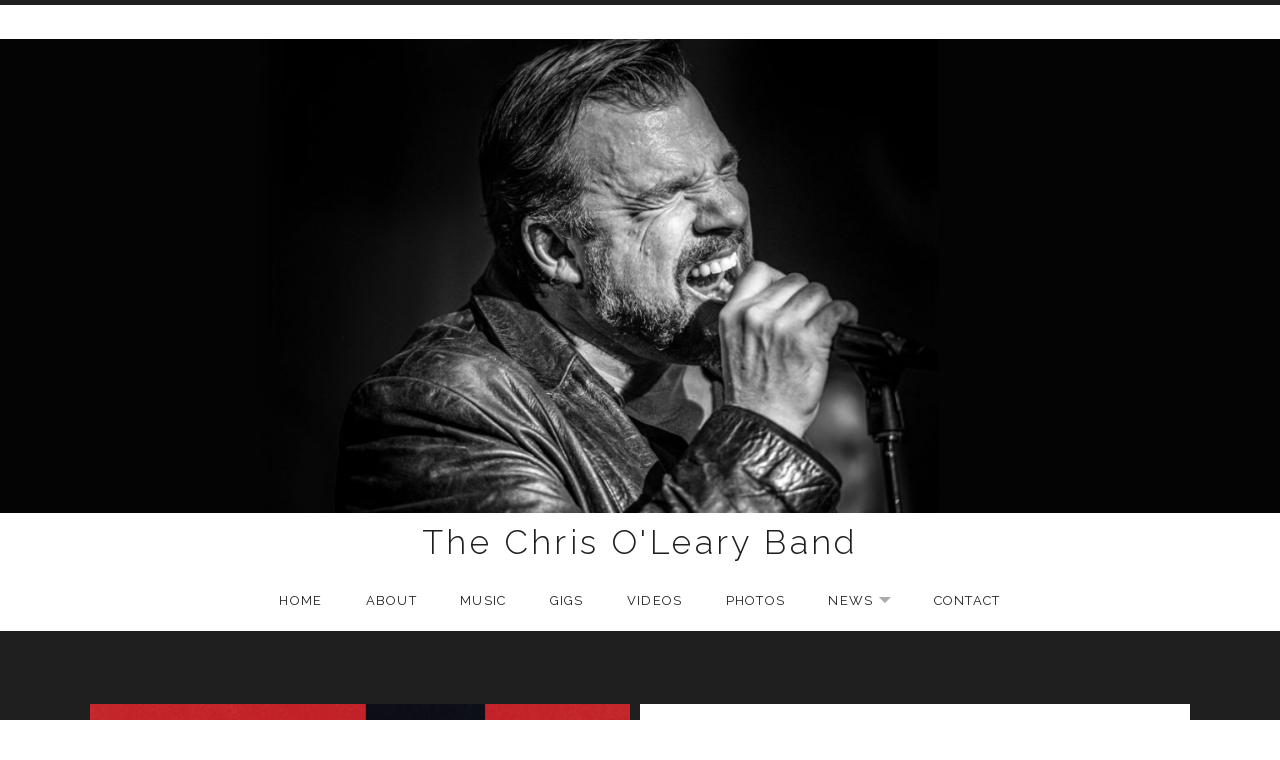

--- FILE ---
content_type: text/html; charset=UTF-8
request_url: https://thechrisolearyband.net/
body_size: 14782
content:
<!DOCTYPE html>
<html class="no-js" dir="ltr" lang="en-US"
	prefix="og: https://ogp.me/ns#" >
<head>
	<meta charset="UTF-8">
	<meta name="viewport" content="width=device-width, initial-scale=1.0">
	<title>The Chris O'Leary Band: calendar, bios, photos, music!</title>
	<style>img:is([sizes="auto" i], [sizes^="auto," i]) { contain-intrinsic-size: 3000px 1500px }</style>
	
		<!-- All in One SEO 4.4.2 - aioseo.com -->
		<meta name="description" content="The award-winning Chris O&#039;Leary Band, based in New York&#039;s Hudson Valley region, sings the blues with style. See the show calendar, get music, and more!" />
		<meta name="robots" content="max-image-preview:large" />
		<link rel="canonical" href="https://thechrisolearyband.net/" />
		<meta name="generator" content="All in One SEO (AIOSEO) 4.4.2" />
		<meta property="og:locale" content="en_US" />
		<meta property="og:site_name" content="The Chris O&#039;Leary Band - Original, Award-Winning Blues and Roots Music" />
		<meta property="og:type" content="website" />
		<meta property="og:title" content="The Chris O&#039;Leary Band: calendar, bios, photos, music!" />
		<meta property="og:description" content="The award-winning Chris O&#039;Leary Band, based in New York&#039;s Hudson Valley region, sings the blues with style. See the show calendar, get music, and more!" />
		<meta property="og:url" content="https://thechrisolearyband.net/" />
		<meta property="og:image" content="https://thechrisolearyband.net/wp-content/uploads/2023/10/IMG_3995-wide-centered.jpg" />
		<meta property="og:image:secure_url" content="https://thechrisolearyband.net/wp-content/uploads/2023/10/IMG_3995-wide-centered.jpg" />
		<meta name="twitter:card" content="summary" />
		<meta name="twitter:title" content="The Chris O&#039;Leary Band: calendar, bios, photos, music!" />
		<meta name="twitter:description" content="The award-winning Chris O&#039;Leary Band, based in New York&#039;s Hudson Valley region, sings the blues with style. See the show calendar, get music, and more!" />
		<meta name="twitter:image" content="https://thechrisolearyband.net/wp-content/uploads/2023/10/IMG_3995-wide-centered.jpg" />
		<script type="application/ld+json" class="aioseo-schema">
			{"@context":"https:\/\/schema.org","@graph":[{"@type":"BreadcrumbList","@id":"https:\/\/thechrisolearyband.net\/#breadcrumblist","itemListElement":[{"@type":"ListItem","@id":"https:\/\/thechrisolearyband.net\/#listItem","position":1,"item":{"@type":"WebPage","@id":"https:\/\/thechrisolearyband.net\/","name":"Home","description":"The award-winning Chris O'Leary Band, based in New York's Hudson Valley region, sings the blues with style. See the show calendar, get music, and more!","url":"https:\/\/thechrisolearyband.net\/"}}]},{"@type":"Organization","@id":"https:\/\/thechrisolearyband.net\/#organization","name":"The Chris O'Leary Band","url":"https:\/\/thechrisolearyband.net\/","logo":{"@type":"ImageObject","url":"https:\/\/thechrisolearyband.net\/wp-content\/uploads\/2023\/10\/IMG_3995-wide-centered.jpg","@id":"https:\/\/thechrisolearyband.net\/#organizationLogo","width":1772,"height":656,"caption":"Chris O'Leary singing"},"image":{"@id":"https:\/\/thechrisolearyband.net\/#organizationLogo"}},{"@type":"WebPage","@id":"https:\/\/thechrisolearyband.net\/#webpage","url":"https:\/\/thechrisolearyband.net\/","name":"The Chris O'Leary Band: calendar, bios, photos, music!","description":"The award-winning Chris O'Leary Band, based in New York's Hudson Valley region, sings the blues with style. See the show calendar, get music, and more!","inLanguage":"en-US","isPartOf":{"@id":"https:\/\/thechrisolearyband.net\/#website"},"breadcrumb":{"@id":"https:\/\/thechrisolearyband.net\/#breadcrumblist"},"datePublished":"2017-05-06T19:46:17-04:00","dateModified":"2023-10-14T17:06:25-04:00"},{"@type":"WebSite","@id":"https:\/\/thechrisolearyband.net\/#website","url":"https:\/\/thechrisolearyband.net\/","name":"The Chris O'Leary Band","description":"Original, Award-Winning Blues and Roots Music","inLanguage":"en-US","publisher":{"@id":"https:\/\/thechrisolearyband.net\/#organization"},"potentialAction":{"@type":"SearchAction","target":{"@type":"EntryPoint","urlTemplate":"https:\/\/thechrisolearyband.net\/?s={search_term_string}"},"query-input":"required name=search_term_string"}}]}
		</script>
		<!-- All in One SEO -->

<link rel='dns-prefetch' href='//widget.bandsintown.com' />
<link rel='dns-prefetch' href='//fonts.googleapis.com' />
<link href='https://fonts.gstatic.com' crossorigin rel='preconnect' />
<link rel="alternate" type="application/rss+xml" title="The Chris O&#039;Leary Band &raquo; Feed" href="https://thechrisolearyband.net/feed/" />
<link rel="alternate" type="application/rss+xml" title="The Chris O&#039;Leary Band &raquo; Comments Feed" href="https://thechrisolearyband.net/comments/feed/" />
<script type="text/javascript">
/* <![CDATA[ */
window._wpemojiSettings = {"baseUrl":"https:\/\/s.w.org\/images\/core\/emoji\/16.0.1\/72x72\/","ext":".png","svgUrl":"https:\/\/s.w.org\/images\/core\/emoji\/16.0.1\/svg\/","svgExt":".svg","source":{"concatemoji":"https:\/\/thechrisolearyband.net\/wp-includes\/js\/wp-emoji-release.min.js?ver=6.8.3"}};
/*! This file is auto-generated */
!function(s,n){var o,i,e;function c(e){try{var t={supportTests:e,timestamp:(new Date).valueOf()};sessionStorage.setItem(o,JSON.stringify(t))}catch(e){}}function p(e,t,n){e.clearRect(0,0,e.canvas.width,e.canvas.height),e.fillText(t,0,0);var t=new Uint32Array(e.getImageData(0,0,e.canvas.width,e.canvas.height).data),a=(e.clearRect(0,0,e.canvas.width,e.canvas.height),e.fillText(n,0,0),new Uint32Array(e.getImageData(0,0,e.canvas.width,e.canvas.height).data));return t.every(function(e,t){return e===a[t]})}function u(e,t){e.clearRect(0,0,e.canvas.width,e.canvas.height),e.fillText(t,0,0);for(var n=e.getImageData(16,16,1,1),a=0;a<n.data.length;a++)if(0!==n.data[a])return!1;return!0}function f(e,t,n,a){switch(t){case"flag":return n(e,"\ud83c\udff3\ufe0f\u200d\u26a7\ufe0f","\ud83c\udff3\ufe0f\u200b\u26a7\ufe0f")?!1:!n(e,"\ud83c\udde8\ud83c\uddf6","\ud83c\udde8\u200b\ud83c\uddf6")&&!n(e,"\ud83c\udff4\udb40\udc67\udb40\udc62\udb40\udc65\udb40\udc6e\udb40\udc67\udb40\udc7f","\ud83c\udff4\u200b\udb40\udc67\u200b\udb40\udc62\u200b\udb40\udc65\u200b\udb40\udc6e\u200b\udb40\udc67\u200b\udb40\udc7f");case"emoji":return!a(e,"\ud83e\udedf")}return!1}function g(e,t,n,a){var r="undefined"!=typeof WorkerGlobalScope&&self instanceof WorkerGlobalScope?new OffscreenCanvas(300,150):s.createElement("canvas"),o=r.getContext("2d",{willReadFrequently:!0}),i=(o.textBaseline="top",o.font="600 32px Arial",{});return e.forEach(function(e){i[e]=t(o,e,n,a)}),i}function t(e){var t=s.createElement("script");t.src=e,t.defer=!0,s.head.appendChild(t)}"undefined"!=typeof Promise&&(o="wpEmojiSettingsSupports",i=["flag","emoji"],n.supports={everything:!0,everythingExceptFlag:!0},e=new Promise(function(e){s.addEventListener("DOMContentLoaded",e,{once:!0})}),new Promise(function(t){var n=function(){try{var e=JSON.parse(sessionStorage.getItem(o));if("object"==typeof e&&"number"==typeof e.timestamp&&(new Date).valueOf()<e.timestamp+604800&&"object"==typeof e.supportTests)return e.supportTests}catch(e){}return null}();if(!n){if("undefined"!=typeof Worker&&"undefined"!=typeof OffscreenCanvas&&"undefined"!=typeof URL&&URL.createObjectURL&&"undefined"!=typeof Blob)try{var e="postMessage("+g.toString()+"("+[JSON.stringify(i),f.toString(),p.toString(),u.toString()].join(",")+"));",a=new Blob([e],{type:"text/javascript"}),r=new Worker(URL.createObjectURL(a),{name:"wpTestEmojiSupports"});return void(r.onmessage=function(e){c(n=e.data),r.terminate(),t(n)})}catch(e){}c(n=g(i,f,p,u))}t(n)}).then(function(e){for(var t in e)n.supports[t]=e[t],n.supports.everything=n.supports.everything&&n.supports[t],"flag"!==t&&(n.supports.everythingExceptFlag=n.supports.everythingExceptFlag&&n.supports[t]);n.supports.everythingExceptFlag=n.supports.everythingExceptFlag&&!n.supports.flag,n.DOMReady=!1,n.readyCallback=function(){n.DOMReady=!0}}).then(function(){return e}).then(function(){var e;n.supports.everything||(n.readyCallback(),(e=n.source||{}).concatemoji?t(e.concatemoji):e.wpemoji&&e.twemoji&&(t(e.twemoji),t(e.wpemoji)))}))}((window,document),window._wpemojiSettings);
/* ]]> */
</script>
<link rel='stylesheet' id='stripe-main-styles-css' href='https://thechrisolearyband.net/wp-content/mu-plugins/vendor/godaddy/mwc-core/assets/css/stripe-settings.css' type='text/css' media='all' />
<style id='wp-emoji-styles-inline-css' type='text/css'>

	img.wp-smiley, img.emoji {
		display: inline !important;
		border: none !important;
		box-shadow: none !important;
		height: 1em !important;
		width: 1em !important;
		margin: 0 0.07em !important;
		vertical-align: -0.1em !important;
		background: none !important;
		padding: 0 !important;
	}
</style>
<link rel='stylesheet' id='wp-block-library-css' href='https://thechrisolearyband.net/wp-includes/css/dist/block-library/style.min.css?ver=6.8.3' type='text/css' media='all' />
<style id='wp-block-library-theme-inline-css' type='text/css'>
.wp-block-audio :where(figcaption){color:#555;font-size:13px;text-align:center}.is-dark-theme .wp-block-audio :where(figcaption){color:#ffffffa6}.wp-block-audio{margin:0 0 1em}.wp-block-code{border:1px solid #ccc;border-radius:4px;font-family:Menlo,Consolas,monaco,monospace;padding:.8em 1em}.wp-block-embed :where(figcaption){color:#555;font-size:13px;text-align:center}.is-dark-theme .wp-block-embed :where(figcaption){color:#ffffffa6}.wp-block-embed{margin:0 0 1em}.blocks-gallery-caption{color:#555;font-size:13px;text-align:center}.is-dark-theme .blocks-gallery-caption{color:#ffffffa6}:root :where(.wp-block-image figcaption){color:#555;font-size:13px;text-align:center}.is-dark-theme :root :where(.wp-block-image figcaption){color:#ffffffa6}.wp-block-image{margin:0 0 1em}.wp-block-pullquote{border-bottom:4px solid;border-top:4px solid;color:currentColor;margin-bottom:1.75em}.wp-block-pullquote cite,.wp-block-pullquote footer,.wp-block-pullquote__citation{color:currentColor;font-size:.8125em;font-style:normal;text-transform:uppercase}.wp-block-quote{border-left:.25em solid;margin:0 0 1.75em;padding-left:1em}.wp-block-quote cite,.wp-block-quote footer{color:currentColor;font-size:.8125em;font-style:normal;position:relative}.wp-block-quote:where(.has-text-align-right){border-left:none;border-right:.25em solid;padding-left:0;padding-right:1em}.wp-block-quote:where(.has-text-align-center){border:none;padding-left:0}.wp-block-quote.is-large,.wp-block-quote.is-style-large,.wp-block-quote:where(.is-style-plain){border:none}.wp-block-search .wp-block-search__label{font-weight:700}.wp-block-search__button{border:1px solid #ccc;padding:.375em .625em}:where(.wp-block-group.has-background){padding:1.25em 2.375em}.wp-block-separator.has-css-opacity{opacity:.4}.wp-block-separator{border:none;border-bottom:2px solid;margin-left:auto;margin-right:auto}.wp-block-separator.has-alpha-channel-opacity{opacity:1}.wp-block-separator:not(.is-style-wide):not(.is-style-dots){width:100px}.wp-block-separator.has-background:not(.is-style-dots){border-bottom:none;height:1px}.wp-block-separator.has-background:not(.is-style-wide):not(.is-style-dots){height:2px}.wp-block-table{margin:0 0 1em}.wp-block-table td,.wp-block-table th{word-break:normal}.wp-block-table :where(figcaption){color:#555;font-size:13px;text-align:center}.is-dark-theme .wp-block-table :where(figcaption){color:#ffffffa6}.wp-block-video :where(figcaption){color:#555;font-size:13px;text-align:center}.is-dark-theme .wp-block-video :where(figcaption){color:#ffffffa6}.wp-block-video{margin:0 0 1em}:root :where(.wp-block-template-part.has-background){margin-bottom:0;margin-top:0;padding:1.25em 2.375em}
</style>
<style id='classic-theme-styles-inline-css' type='text/css'>
/*! This file is auto-generated */
.wp-block-button__link{color:#fff;background-color:#32373c;border-radius:9999px;box-shadow:none;text-decoration:none;padding:calc(.667em + 2px) calc(1.333em + 2px);font-size:1.125em}.wp-block-file__button{background:#32373c;color:#fff;text-decoration:none}
</style>
<link rel='stylesheet' id='wc-blocks-vendors-style-css' href='https://thechrisolearyband.net/wp-content/plugins/woocommerce/packages/woocommerce-blocks/build/wc-blocks-vendors-style.css?ver=10.4.6' type='text/css' media='all' />
<link rel='stylesheet' id='wc-blocks-style-css' href='https://thechrisolearyband.net/wp-content/plugins/woocommerce/packages/woocommerce-blocks/build/wc-blocks-style.css?ver=10.4.6' type='text/css' media='all' />
<style id='global-styles-inline-css' type='text/css'>
:root{--wp--preset--aspect-ratio--square: 1;--wp--preset--aspect-ratio--4-3: 4/3;--wp--preset--aspect-ratio--3-4: 3/4;--wp--preset--aspect-ratio--3-2: 3/2;--wp--preset--aspect-ratio--2-3: 2/3;--wp--preset--aspect-ratio--16-9: 16/9;--wp--preset--aspect-ratio--9-16: 9/16;--wp--preset--color--black: #000000;--wp--preset--color--cyan-bluish-gray: #abb8c3;--wp--preset--color--white: #ffffff;--wp--preset--color--pale-pink: #f78da7;--wp--preset--color--vivid-red: #cf2e2e;--wp--preset--color--luminous-vivid-orange: #ff6900;--wp--preset--color--luminous-vivid-amber: #fcb900;--wp--preset--color--light-green-cyan: #7bdcb5;--wp--preset--color--vivid-green-cyan: #00d084;--wp--preset--color--pale-cyan-blue: #8ed1fc;--wp--preset--color--vivid-cyan-blue: #0693e3;--wp--preset--color--vivid-purple: #9b51e0;--wp--preset--gradient--vivid-cyan-blue-to-vivid-purple: linear-gradient(135deg,rgba(6,147,227,1) 0%,rgb(155,81,224) 100%);--wp--preset--gradient--light-green-cyan-to-vivid-green-cyan: linear-gradient(135deg,rgb(122,220,180) 0%,rgb(0,208,130) 100%);--wp--preset--gradient--luminous-vivid-amber-to-luminous-vivid-orange: linear-gradient(135deg,rgba(252,185,0,1) 0%,rgba(255,105,0,1) 100%);--wp--preset--gradient--luminous-vivid-orange-to-vivid-red: linear-gradient(135deg,rgba(255,105,0,1) 0%,rgb(207,46,46) 100%);--wp--preset--gradient--very-light-gray-to-cyan-bluish-gray: linear-gradient(135deg,rgb(238,238,238) 0%,rgb(169,184,195) 100%);--wp--preset--gradient--cool-to-warm-spectrum: linear-gradient(135deg,rgb(74,234,220) 0%,rgb(151,120,209) 20%,rgb(207,42,186) 40%,rgb(238,44,130) 60%,rgb(251,105,98) 80%,rgb(254,248,76) 100%);--wp--preset--gradient--blush-light-purple: linear-gradient(135deg,rgb(255,206,236) 0%,rgb(152,150,240) 100%);--wp--preset--gradient--blush-bordeaux: linear-gradient(135deg,rgb(254,205,165) 0%,rgb(254,45,45) 50%,rgb(107,0,62) 100%);--wp--preset--gradient--luminous-dusk: linear-gradient(135deg,rgb(255,203,112) 0%,rgb(199,81,192) 50%,rgb(65,88,208) 100%);--wp--preset--gradient--pale-ocean: linear-gradient(135deg,rgb(255,245,203) 0%,rgb(182,227,212) 50%,rgb(51,167,181) 100%);--wp--preset--gradient--electric-grass: linear-gradient(135deg,rgb(202,248,128) 0%,rgb(113,206,126) 100%);--wp--preset--gradient--midnight: linear-gradient(135deg,rgb(2,3,129) 0%,rgb(40,116,252) 100%);--wp--preset--font-size--small: 13px;--wp--preset--font-size--medium: 18px;--wp--preset--font-size--large: 26px;--wp--preset--font-size--x-large: 42px;--wp--preset--font-size--normal: 16px;--wp--preset--font-size--huge: 48px;--wp--preset--spacing--20: 0.44rem;--wp--preset--spacing--30: 0.67rem;--wp--preset--spacing--40: 1rem;--wp--preset--spacing--50: 1.5rem;--wp--preset--spacing--60: 2.25rem;--wp--preset--spacing--70: 3.38rem;--wp--preset--spacing--80: 5.06rem;--wp--preset--shadow--natural: 6px 6px 9px rgba(0, 0, 0, 0.2);--wp--preset--shadow--deep: 12px 12px 50px rgba(0, 0, 0, 0.4);--wp--preset--shadow--sharp: 6px 6px 0px rgba(0, 0, 0, 0.2);--wp--preset--shadow--outlined: 6px 6px 0px -3px rgba(255, 255, 255, 1), 6px 6px rgba(0, 0, 0, 1);--wp--preset--shadow--crisp: 6px 6px 0px rgba(0, 0, 0, 1);}:where(.is-layout-flex){gap: 0.5em;}:where(.is-layout-grid){gap: 0.5em;}body .is-layout-flex{display: flex;}.is-layout-flex{flex-wrap: wrap;align-items: center;}.is-layout-flex > :is(*, div){margin: 0;}body .is-layout-grid{display: grid;}.is-layout-grid > :is(*, div){margin: 0;}:where(.wp-block-columns.is-layout-flex){gap: 2em;}:where(.wp-block-columns.is-layout-grid){gap: 2em;}:where(.wp-block-post-template.is-layout-flex){gap: 1.25em;}:where(.wp-block-post-template.is-layout-grid){gap: 1.25em;}.has-black-color{color: var(--wp--preset--color--black) !important;}.has-cyan-bluish-gray-color{color: var(--wp--preset--color--cyan-bluish-gray) !important;}.has-white-color{color: var(--wp--preset--color--white) !important;}.has-pale-pink-color{color: var(--wp--preset--color--pale-pink) !important;}.has-vivid-red-color{color: var(--wp--preset--color--vivid-red) !important;}.has-luminous-vivid-orange-color{color: var(--wp--preset--color--luminous-vivid-orange) !important;}.has-luminous-vivid-amber-color{color: var(--wp--preset--color--luminous-vivid-amber) !important;}.has-light-green-cyan-color{color: var(--wp--preset--color--light-green-cyan) !important;}.has-vivid-green-cyan-color{color: var(--wp--preset--color--vivid-green-cyan) !important;}.has-pale-cyan-blue-color{color: var(--wp--preset--color--pale-cyan-blue) !important;}.has-vivid-cyan-blue-color{color: var(--wp--preset--color--vivid-cyan-blue) !important;}.has-vivid-purple-color{color: var(--wp--preset--color--vivid-purple) !important;}.has-black-background-color{background-color: var(--wp--preset--color--black) !important;}.has-cyan-bluish-gray-background-color{background-color: var(--wp--preset--color--cyan-bluish-gray) !important;}.has-white-background-color{background-color: var(--wp--preset--color--white) !important;}.has-pale-pink-background-color{background-color: var(--wp--preset--color--pale-pink) !important;}.has-vivid-red-background-color{background-color: var(--wp--preset--color--vivid-red) !important;}.has-luminous-vivid-orange-background-color{background-color: var(--wp--preset--color--luminous-vivid-orange) !important;}.has-luminous-vivid-amber-background-color{background-color: var(--wp--preset--color--luminous-vivid-amber) !important;}.has-light-green-cyan-background-color{background-color: var(--wp--preset--color--light-green-cyan) !important;}.has-vivid-green-cyan-background-color{background-color: var(--wp--preset--color--vivid-green-cyan) !important;}.has-pale-cyan-blue-background-color{background-color: var(--wp--preset--color--pale-cyan-blue) !important;}.has-vivid-cyan-blue-background-color{background-color: var(--wp--preset--color--vivid-cyan-blue) !important;}.has-vivid-purple-background-color{background-color: var(--wp--preset--color--vivid-purple) !important;}.has-black-border-color{border-color: var(--wp--preset--color--black) !important;}.has-cyan-bluish-gray-border-color{border-color: var(--wp--preset--color--cyan-bluish-gray) !important;}.has-white-border-color{border-color: var(--wp--preset--color--white) !important;}.has-pale-pink-border-color{border-color: var(--wp--preset--color--pale-pink) !important;}.has-vivid-red-border-color{border-color: var(--wp--preset--color--vivid-red) !important;}.has-luminous-vivid-orange-border-color{border-color: var(--wp--preset--color--luminous-vivid-orange) !important;}.has-luminous-vivid-amber-border-color{border-color: var(--wp--preset--color--luminous-vivid-amber) !important;}.has-light-green-cyan-border-color{border-color: var(--wp--preset--color--light-green-cyan) !important;}.has-vivid-green-cyan-border-color{border-color: var(--wp--preset--color--vivid-green-cyan) !important;}.has-pale-cyan-blue-border-color{border-color: var(--wp--preset--color--pale-cyan-blue) !important;}.has-vivid-cyan-blue-border-color{border-color: var(--wp--preset--color--vivid-cyan-blue) !important;}.has-vivid-purple-border-color{border-color: var(--wp--preset--color--vivid-purple) !important;}.has-vivid-cyan-blue-to-vivid-purple-gradient-background{background: var(--wp--preset--gradient--vivid-cyan-blue-to-vivid-purple) !important;}.has-light-green-cyan-to-vivid-green-cyan-gradient-background{background: var(--wp--preset--gradient--light-green-cyan-to-vivid-green-cyan) !important;}.has-luminous-vivid-amber-to-luminous-vivid-orange-gradient-background{background: var(--wp--preset--gradient--luminous-vivid-amber-to-luminous-vivid-orange) !important;}.has-luminous-vivid-orange-to-vivid-red-gradient-background{background: var(--wp--preset--gradient--luminous-vivid-orange-to-vivid-red) !important;}.has-very-light-gray-to-cyan-bluish-gray-gradient-background{background: var(--wp--preset--gradient--very-light-gray-to-cyan-bluish-gray) !important;}.has-cool-to-warm-spectrum-gradient-background{background: var(--wp--preset--gradient--cool-to-warm-spectrum) !important;}.has-blush-light-purple-gradient-background{background: var(--wp--preset--gradient--blush-light-purple) !important;}.has-blush-bordeaux-gradient-background{background: var(--wp--preset--gradient--blush-bordeaux) !important;}.has-luminous-dusk-gradient-background{background: var(--wp--preset--gradient--luminous-dusk) !important;}.has-pale-ocean-gradient-background{background: var(--wp--preset--gradient--pale-ocean) !important;}.has-electric-grass-gradient-background{background: var(--wp--preset--gradient--electric-grass) !important;}.has-midnight-gradient-background{background: var(--wp--preset--gradient--midnight) !important;}.has-small-font-size{font-size: var(--wp--preset--font-size--small) !important;}.has-medium-font-size{font-size: var(--wp--preset--font-size--medium) !important;}.has-large-font-size{font-size: var(--wp--preset--font-size--large) !important;}.has-x-large-font-size{font-size: var(--wp--preset--font-size--x-large) !important;}
:where(.wp-block-post-template.is-layout-flex){gap: 1.25em;}:where(.wp-block-post-template.is-layout-grid){gap: 1.25em;}
:where(.wp-block-columns.is-layout-flex){gap: 2em;}:where(.wp-block-columns.is-layout-grid){gap: 2em;}
:root :where(.wp-block-pullquote){font-size: 1.5em;line-height: 1.6;}
</style>
<link rel='stylesheet' id='contact-form-7-css' href='https://thechrisolearyband.net/wp-content/plugins/contact-form-7/includes/css/styles.css?ver=5.7.7' type='text/css' media='all' />
<link rel='stylesheet' id='cuepro-css' href='https://thechrisolearyband.net/wp-content/plugins/cuepro/assets/css/cuepro.css?ver=1.1.0' type='text/css' media='all' />
<link rel='stylesheet' id='woocommerce-layout-css' href='https://thechrisolearyband.net/wp-content/plugins/woocommerce/assets/css/woocommerce-layout.css?ver=7.9.0' type='text/css' media='all' />
<link rel='stylesheet' id='woocommerce-smallscreen-css' href='https://thechrisolearyband.net/wp-content/plugins/woocommerce/assets/css/woocommerce-smallscreen.css?ver=7.9.0' type='text/css' media='only screen and (max-width: 768px)' />
<link rel='stylesheet' id='woocommerce-general-css' href='https://thechrisolearyband.net/wp-content/plugins/woocommerce/assets/css/woocommerce.css?ver=7.9.0' type='text/css' media='all' />
<style id='woocommerce-inline-inline-css' type='text/css'>
.woocommerce form .form-row .required { visibility: visible; }
</style>
<link rel='stylesheet' id='wp-components-css' href='https://thechrisolearyband.net/wp-includes/css/dist/components/style.min.css?ver=6.8.3' type='text/css' media='all' />
<link rel='stylesheet' id='godaddy-styles-css' href='https://thechrisolearyband.net/wp-content/mu-plugins/vendor/wpex/godaddy-launch/includes/Dependencies/GoDaddy/Styles/build/latest.css?ver=2.0.2' type='text/css' media='all' />
<link rel='stylesheet' id='genericons-css' href='https://thechrisolearyband.net/wp-content/themes/promenade/assets/css/genericons.css?ver=3.4.1' type='text/css' media='all' />
<link rel='stylesheet' id='promenade-style-css' href='https://thechrisolearyband.net/wp-content/themes/promenade/style.css?ver=6.8.3' type='text/css' media='all' />
<link rel='stylesheet' id='promenade-audiotheme-css' href='https://thechrisolearyband.net/wp-content/themes/promenade/assets/css/audiotheme.css?ver=6.8.3' type='text/css' media='all' />
<style id='akismet-widget-style-inline-css' type='text/css'>

			.a-stats {
				--akismet-color-mid-green: #357b49;
				--akismet-color-white: #fff;
				--akismet-color-light-grey: #f6f7f7;

				max-width: 350px;
				width: auto;
			}

			.a-stats * {
				all: unset;
				box-sizing: border-box;
			}

			.a-stats strong {
				font-weight: 600;
			}

			.a-stats a.a-stats__link,
			.a-stats a.a-stats__link:visited,
			.a-stats a.a-stats__link:active {
				background: var(--akismet-color-mid-green);
				border: none;
				box-shadow: none;
				border-radius: 8px;
				color: var(--akismet-color-white);
				cursor: pointer;
				display: block;
				font-family: -apple-system, BlinkMacSystemFont, 'Segoe UI', 'Roboto', 'Oxygen-Sans', 'Ubuntu', 'Cantarell', 'Helvetica Neue', sans-serif;
				font-weight: 500;
				padding: 12px;
				text-align: center;
				text-decoration: none;
				transition: all 0.2s ease;
			}

			/* Extra specificity to deal with TwentyTwentyOne focus style */
			.widget .a-stats a.a-stats__link:focus {
				background: var(--akismet-color-mid-green);
				color: var(--akismet-color-white);
				text-decoration: none;
			}

			.a-stats a.a-stats__link:hover {
				filter: brightness(110%);
				box-shadow: 0 4px 12px rgba(0, 0, 0, 0.06), 0 0 2px rgba(0, 0, 0, 0.16);
			}

			.a-stats .count {
				color: var(--akismet-color-white);
				display: block;
				font-size: 1.5em;
				line-height: 1.4;
				padding: 0 13px;
				white-space: nowrap;
			}
		
</style>
<style id='wp-typography-custom-inline-css' type='text/css'>
sup{vertical-align: 60%;font-size: 75%;line-height: 100%}sub{vertical-align: -10%;font-size: 75%;line-height: 100%}.amp{font-family: Baskerville, "Goudy Old Style", "Palatino", "Book Antiqua", "Warnock Pro", serif;font-weight: normal;font-style: italic;font-size: 1.1em;line-height: 1em}.caps{font-size: 90%}.dquo{margin-left:-.40em}.quo{margin-left:-.2em}
</style>
<style id='wp-typography-safari-font-workaround-inline-css' type='text/css'>
body {-webkit-font-feature-settings: "liga";font-feature-settings: "liga";-ms-font-feature-settings: normal;}
</style>
<link rel='stylesheet' id='cedaro-theme-fonts-google-css' href='https://fonts.googleapis.com/css?family=Raleway%3A300%7CRaleway%3A400%7CRaleway%3A400%2C600%2C700%2C800%7CLora%3A400%2C400italic%2C700%2C700italic&#038;subset=latin&#038;ver=6.8.3' type='text/css' media='all' />
<script type="text/javascript" src="https://widget.bandsintown.com/main.min.js?ver=6.8.3" id="bit-tour-dates-js"></script>
<script type="text/javascript" src="https://thechrisolearyband.net/wp-includes/js/jquery/jquery.min.js?ver=3.7.1" id="jquery-core-js"></script>
<script type="text/javascript" src="https://thechrisolearyband.net/wp-includes/js/jquery/jquery-migrate.min.js?ver=3.4.1" id="jquery-migrate-js"></script>
<link rel="https://api.w.org/" href="https://thechrisolearyband.net/wp-json/" /><link rel="alternate" title="JSON" type="application/json" href="https://thechrisolearyband.net/wp-json/wp/v2/pages/1391" /><link rel="EditURI" type="application/rsd+xml" title="RSD" href="https://thechrisolearyband.net/xmlrpc.php?rsd" />
<meta name="generator" content="WordPress 6.8.3" />
<meta name="generator" content="WooCommerce 7.9.0" />
<link rel='shortlink' href='https://thechrisolearyband.net/' />
<link rel="alternate" title="oEmbed (JSON)" type="application/json+oembed" href="https://thechrisolearyband.net/wp-json/oembed/1.0/embed?url=https%3A%2F%2Fthechrisolearyband.net%2F" />
<link rel="alternate" title="oEmbed (XML)" type="text/xml+oembed" href="https://thechrisolearyband.net/wp-json/oembed/1.0/embed?url=https%3A%2F%2Fthechrisolearyband.net%2F&#038;format=xml" />
<link rel="profile" href="http://gmpg.org/xfn/11">
<link rel="pingback" href="https://thechrisolearyband.net/xmlrpc.php">
<script>document.documentElement.className = document.documentElement.className.replace('no-js','js');</script>
<!--[if lt IE 9]><script src="https://thechrisolearyband.net/wp-content/themes/promenade/assets/js/vendor/html5.js"></script><![endif]-->
	<noscript><style>.woocommerce-product-gallery{ opacity: 1 !important; }</style></noscript>
	<link rel="icon" href="https://thechrisolearyband.net/wp-content/uploads/2016/06/cropped-ChrisOLearyPoster-e1466817294402-32x32.jpg" sizes="32x32" />
<link rel="icon" href="https://thechrisolearyband.net/wp-content/uploads/2016/06/cropped-ChrisOLearyPoster-e1466817294402-192x192.jpg" sizes="192x192" />
<link rel="apple-touch-icon" href="https://thechrisolearyband.net/wp-content/uploads/2016/06/cropped-ChrisOLearyPoster-e1466817294402-180x180.jpg" />
<meta name="msapplication-TileImage" content="https://thechrisolearyband.net/wp-content/uploads/2016/06/cropped-ChrisOLearyPoster-e1466817294402-270x270.jpg" />
</head>

<body class="home wp-singular page-template page-template-eventbrite page-template-eventbrite-index page-template-eventbriteeventbrite-index-php page page-id-1391 wp-custom-logo wp-theme-promenade theme-promenade woocommerce-no-js front-page layout-content has-blocks group-blog font_site-title_raleway font_site-navigation_raleway font_headings_raleway font_content_lora has-site-logo" itemscope="itemscope" itemtype="http://schema.org/WebPage">

	
	<div id="page" class="hfeed site">
		<a class="skip-link screen-reader-text" href="#content">Skip to content</a>

		
		<header id="masthead" class="site-header" role="banner" itemscope itemtype="http://schema.org/WPHeader">
			<a href="https://thechrisolearyband.net/" class="custom-logo-link site-logo-link" rel="home" aria-current="page"><img width="1772" height="656" src="https://thechrisolearyband.net/wp-content/uploads/2023/10/IMG_3995-wide-centered.jpg" class="custom-logo site-logo" alt="Chris O&#039;Leary singing" decoding="async" fetchpriority="high" srcset="https://thechrisolearyband.net/wp-content/uploads/2023/10/IMG_3995-wide-centered.jpg 1772w, https://thechrisolearyband.net/wp-content/uploads/2023/10/IMG_3995-wide-centered-590x218.jpg 590w, https://thechrisolearyband.net/wp-content/uploads/2023/10/IMG_3995-wide-centered-950x352.jpg 950w, https://thechrisolearyband.net/wp-content/uploads/2023/10/IMG_3995-wide-centered-150x56.jpg 150w, https://thechrisolearyband.net/wp-content/uploads/2023/10/IMG_3995-wide-centered-768x284.jpg 768w, https://thechrisolearyband.net/wp-content/uploads/2023/10/IMG_3995-wide-centered-1536x569.jpg 1536w, https://thechrisolearyband.net/wp-content/uploads/2023/10/IMG_3995-wide-centered-600x222.jpg 600w" sizes="(max-width: 1772px) 100vw, 1772px" itemprop="image" /></a><h1 class="site-title"><a href="https://thechrisolearyband.net/" rel="home">The Chris O&#039;Leary Band</a></h1>
			<nav id="site-navigation" class="site-navigation clearfix" role="navigation" itemscope itemtype="http://schema.org/SiteNavigationElement">
				<button class="site-navigation-toggle">Menu</button>

				<ul id="menu-main-menu" class="menu"><li id="menu-item-1394" class="menu-item menu-item-type-post_type menu-item-object-page menu-item-home current-menu-item page_item page-item-1391 current_page_item first-item menu-item-1394 menu-item-home"><a href="https://thechrisolearyband.net/" aria-current="page">HOME</a></li>
<li id="menu-item-1399" class="menu-item menu-item-type-post_type menu-item-object-page menu-item-1399 menu-item-about"><a href="https://thechrisolearyband.net/the-band/">About</a></li>
<li id="menu-item-1403" class="menu-item menu-item-type-post_type menu-item-object-audiotheme_archive menu-item-1403 menu-item-music"><a href="https://thechrisolearyband.net/music/">Music</a></li>
<li id="menu-item-1404" class="menu-item menu-item-type-post_type menu-item-object-audiotheme_archive menu-item-1404 menu-item-gigs"><a href="https://thechrisolearyband.net/shows/">Gigs</a></li>
<li id="menu-item-1402" class="menu-item menu-item-type-post_type menu-item-object-audiotheme_archive menu-item-1402 menu-item-videos"><a href="https://thechrisolearyband.net/videos/">Videos</a></li>
<li id="menu-item-1396" class="menu-item menu-item-type-post_type menu-item-object-page menu-item-1396 menu-item-photos"><a href="https://thechrisolearyband.net/photos/">Photos</a></li>
<li id="menu-item-1516" class="menu-item menu-item-type-post_type menu-item-object-page menu-item-has-children menu-item-1516 menu-item-news"><a href="https://thechrisolearyband.net/news/">News</a>
<ul class="sub-menu">
	<li id="menu-item-1693" class="menu-item menu-item-type-post_type menu-item-object-page first-child-item last-child-item menu-item-1693 menu-item-reviews"><a href="https://thechrisolearyband.net/news/reviews/">Reviews</a></li>
</ul>
</li>
<li id="menu-item-1395" class="menu-item menu-item-type-post_type menu-item-object-page last-item menu-item-1395 menu-item-contact"><a href="https://thechrisolearyband.net/contact/">Contact</a></li>
</ul>			</nav>
		</header>

		
		<div id="content" class="site-content">

			
<section class="featured-content" id="featured-content">
	<div class="featured-content-inside">

		
		
<article class="featured-content-hero post-2793 post type-post status-publish format-standard has-post-thumbnail hentry category-news">

			<div class="entry-thumbnail">
			<a href="https://thechrisolearyband.net/2023/10/chris-olearys-alligator-records-debut-the-hard-line-available-january-12-2024/" style="background-image:url(https://thechrisolearyband.net/wp-content/uploads/2023/10/AL5016_750px-4.jpg);"></a>		</div>
	
	<div class="entry-content">
		<h1 class="entry-title" itemprop="headline">
			<a href="https://thechrisolearyband.net/2023/10/chris-olearys-alligator-records-debut-the-hard-line-available-january-12-2024/" rel="bookmark" itemprop="url">
				Chris O’Leary’s Alligator Records Debut, The Hard Line, Available January 12,&nbsp;2024			</a>
		</h1>

		<div class="entry-summary">
			Alli­ga­tor Records is pleased to announce the sign­ing of soul­ful vocal­ist, dynam­ic har­mon­i­ca mas­ter and gift­ed song­writer&nbsp;Chris O’Leary. His label debut,&nbsp;The Hard Line, will be released on Fri­day, Jan­u­ary 12, 2024. It will be avail­able at all dig­i­tal ser­vices, on CD and on translu­cent red vinyl LP.&nbsp;O’Leary is among the blues and roots world’s most [&hellip;]		</div>
	</div>
</article>

		
			<ul class="block-grid block-grid-3">

				
					
<li class="block-grid-item post-2798 audiotheme_video type-audiotheme_video status-publish has-post-thumbnail hentry">
	<a class="block-grid-item-inside" href="https://thechrisolearyband.net/videos/lost-my-mind/">
		<span class="block-grid-item-date">
			Video		</span>

		<h1 class="block-grid-item-title">
			Lost My&nbsp;Mind		</h1>
	</a>
</li>

				
					
<li class="block-grid-item post-1331 post type-post status-publish format-standard has-post-thumbnail hentry category-cds category-news">
	<a class="block-grid-item-inside" href="https://thechrisolearyband.net/2016/02/gonna-die-tryin-clearly-one-of-the-best-releases-of-2015/">
		<span class="block-grid-item-date">
			<time class="entry-date published" datetime="2016-02-04T21:49:56-05:00" itemprop="datePublished">February 4, 2016</time>		</span>

		<h1 class="block-grid-item-title">
			Gonna Die Tryin’: “Clearly one of the best releases of&nbsp;2015”		</h1>
	</a>
</li>

				
					
<li class="block-grid-item post-1196 post type-post status-publish format-standard has-post-thumbnail hentry category-cds category-news">
	<a class="block-grid-item-inside" href="https://thechrisolearyband.net/2014/08/this-red-hot-combo-has-unleashed-a-sizzling-live-album-live-at-blues-now/">
		<span class="block-grid-item-date">
			<time class="entry-date published" datetime="2014-08-27T21:13:34-04:00" itemprop="datePublished">August 27, 2014</time>		</span>

		<h1 class="block-grid-item-title">
			This red hot combo has unleashed a sizzling live album: Live at Blues&nbsp;Now!		</h1>
	</a>
</li>

				
			</ul>

		
		
		
	</div>
</section>

<div class="promenade-player">
	<div class="promenade-player-inside">
		<audio src="https://thechrisolearyband.net/wp-content/uploads/2017/08/08-Blues-Is-A-Woman.m4a" controls preload="none" style="width: 100%; height: auto"></audio>

		<div class="promenade-player-playlist-toggle">
			<button type="button" title="Playlist" aria-label="Playlist"></button>		</div>
	</div>

	<div class="promenade-player-playlist">
		<ol class="promenade-player-playlist-tracks cue-tracks">

			
				<li class="cue-track" itemprop="track" itemscope itemtype="http://schema.org/MusicRecording">
					<div class="page-fence">
						
						<span class="cue-track-details cue-track-cell">
							<span class="cue-track-title" itemprop="name">Blues Is A Woman</span>
							<span class="cue-track-artist" itemprop="byArtist">Chris O&#039;Leary</span>
						</span>

						<span class="cue-track-length cue-track-cell">7:32</span>

						<span class="cue-track-actions"> <a href="https://www.amazon.com/Live-Blues-Chris-OLeary-Band/dp/B00LG708HQ" class="cue-track-purchase cue-button">Buy</a></span>					</div>
				</li>

			
				<li class="cue-track" itemprop="track" itemscope itemtype="http://schema.org/MusicRecording">
					<div class="page-fence">
						
						<span class="cue-track-details cue-track-cell">
							<span class="cue-track-title" itemprop="name">19¢ A Day</span>
							<span class="cue-track-artist" itemprop="byArtist">Chris O&#039;Leary</span>
						</span>

						<span class="cue-track-length cue-track-cell">6:02</span>

						<span class="cue-track-actions"> <a href="https://www.amazon.com/Gonna-Die-Tryin-Chris-OLeary/dp/B0146Z9SIO/ref=pd_sbs_15_1?_encoding=UTF8&#038;pd_rd_i=B0146Z9SIO&#038;pd_rd_r=48PX4ZP4FXQ6RF6HYYDD&#038;pd_rd_w=HocMJ&#038;pd_rd_wg=64P0u&#038;psc=1&#038;refRID=48PX4ZP4FXQ6RF6HYYDD" class="cue-track-purchase cue-button">Buy</a></span>					</div>
				</li>

			
				<li class="cue-track" itemprop="track" itemscope itemtype="http://schema.org/MusicRecording">
					<div class="page-fence">
						
						<span class="cue-track-details cue-track-cell">
							<span class="cue-track-title" itemprop="name">The Devil Drove To Town In A V8 Ford</span>
							<span class="cue-track-artist" itemprop="byArtist">Chris O&#039;Leary</span>
						</span>

						<span class="cue-track-length cue-track-cell">5:11</span>

						<span class="cue-track-actions"> <a href="https://www.amazon.com/Gonna-Die-Tryin-Chris-OLeary/dp/B0146Z9SIO/ref=pd_sbs_15_1?_encoding=UTF8&#038;pd_rd_i=B0146Z9SIO&#038;pd_rd_r=48PX4ZP4FXQ6RF6HYYDD&#038;pd_rd_w=HocMJ&#038;pd_rd_wg=64P0u&#038;psc=1&#038;refRID=48PX4ZP4FXQ6RF6HYYDD" class="cue-track-purchase cue-button">Buy</a></span>					</div>
				</li>

			
		</ol>

		<script type="application/json" class="cue-playlist-data">
			{"tracks":[{"artist":"Chris O'Leary","artworkId":1676,"artworkUrl":"https:\/\/thechrisolearyband.net\/wp-content\/uploads\/2017\/06\/3rd-album-live-at-blues-now-550x550.jpg","audioId":1749,"audioUrl":"https:\/\/thechrisolearyband.net\/wp-content\/uploads\/2017\/08\/08-Blues-Is-A-Woman.m4a","format":"quicktime","length":"7:32","title":"Blues Is A Woman","order":0,"purchaseUrl":"https:\/\/www.amazon.com\/Live-Blues-Chris-OLeary-Band\/dp\/B00LG708HQ","purchaseText":"Buy","m4a":"https:\/\/thechrisolearyband.net\/wp-content\/uploads\/2017\/08\/08-Blues-Is-A-Woman.m4a","downloadUrl":"","meta":{"artist":"Chris O'Leary","length_formatted":"7:32"},"src":"https:\/\/thechrisolearyband.net\/wp-content\/uploads\/2017\/08\/08-Blues-Is-A-Woman.m4a","thumb":{"src":"https:\/\/thechrisolearyband.net\/wp-content\/uploads\/2017\/06\/3rd-album-live-at-blues-now-550x550.jpg"}},{"artist":"Chris O'Leary","artworkId":1677,"artworkUrl":"https:\/\/thechrisolearyband.net\/wp-content\/uploads\/2017\/06\/4th-album-gonna-die-trying-550x550.jpg","audioId":1748,"audioUrl":"https:\/\/thechrisolearyband.net\/wp-content\/uploads\/2017\/08\/02-19\u00a2-A-Day-1.m4a","format":"quicktime","length":"6:02","title":"19\u00a2 A Day","order":1,"purchaseUrl":"https:\/\/www.amazon.com\/Gonna-Die-Tryin-Chris-OLeary\/dp\/B0146Z9SIO\/ref=pd_sbs_15_1?_encoding=UTF8&pd_rd_i=B0146Z9SIO&pd_rd_r=48PX4ZP4FXQ6RF6HYYDD&pd_rd_w=HocMJ&pd_rd_wg=64P0u&psc=1&refRID=48PX4ZP4FXQ6RF6HYYDD","purchaseText":"Buy","m4a":"https:\/\/thechrisolearyband.net\/wp-content\/uploads\/2017\/08\/02-19\u00a2-A-Day-1.m4a","downloadUrl":"","meta":{"artist":"Chris O'Leary","length_formatted":"6:02"},"src":"https:\/\/thechrisolearyband.net\/wp-content\/uploads\/2017\/08\/02-19\u00a2-A-Day-1.m4a","thumb":{"src":"https:\/\/thechrisolearyband.net\/wp-content\/uploads\/2017\/06\/4th-album-gonna-die-trying-550x550.jpg"}},{"artist":"Chris O'Leary","artworkId":1677,"artworkUrl":"https:\/\/thechrisolearyband.net\/wp-content\/uploads\/2017\/06\/4th-album-gonna-die-trying-550x550.jpg","audioId":1747,"audioUrl":"https:\/\/thechrisolearyband.net\/wp-content\/uploads\/2017\/08\/06-The-Devil-Drove-To-Town-In-A-V8-Ford-1.m4a","format":"quicktime","length":"5:11","title":"The Devil Drove To Town In A V8 Ford","order":2,"purchaseUrl":"https:\/\/www.amazon.com\/Gonna-Die-Tryin-Chris-OLeary\/dp\/B0146Z9SIO\/ref=pd_sbs_15_1?_encoding=UTF8&pd_rd_i=B0146Z9SIO&pd_rd_r=48PX4ZP4FXQ6RF6HYYDD&pd_rd_w=HocMJ&pd_rd_wg=64P0u&psc=1&refRID=48PX4ZP4FXQ6RF6HYYDD","purchaseText":"Buy","m4a":"https:\/\/thechrisolearyband.net\/wp-content\/uploads\/2017\/08\/06-The-Devil-Drove-To-Town-In-A-V8-Ford-1.m4a","downloadUrl":"","meta":{"artist":"Chris O'Leary","length_formatted":"5:11"},"src":"https:\/\/thechrisolearyband.net\/wp-content\/uploads\/2017\/08\/06-The-Devil-Drove-To-Town-In-A-V8-Ford-1.m4a","thumb":{"src":"https:\/\/thechrisolearyband.net\/wp-content\/uploads\/2017\/06\/4th-album-gonna-die-trying-550x550.jpg"}}]}		</script>
	</div>
</div>

			<div class="site-content-inside">
				<div class="page-fence">

					
<main id="primary" class="content-area" role="main" itemprop="mainContentOfPage">

	
		
			
<article id="post-1391" class="post-1391 page type-page status-publish hentry" itemscope itemtype="http://schema.org/CreativeWork">
	<header class="entry-header">
		<div class="page-fence">
			<h1 class="entry-title" itemprop="headline">HOME</h1>		</div>
	</header>

	<div class="entry-content" itemprop="text">
				
<script charset="utf-8" src="https://widget.bandsintown.com/main.min.js"></script><a class="bit-widget-initializer" data-artist-name="The Chris O'Leary Band" data-display-local-dates="false" data-display-past-dates="true" data-auto-style="false" data-text-color="#000000" data-link-color="#545B6D" data-background-color="rgba(0,0,0,0)" data-display-limit="5" data-display-start-time="false" data-link-text-color="#FFFFFF" data-display-lineup="true" data-display-play-my-city="true" data-separator-color="rgba(124,124,124,0.25)"></a>
					</div>

	</article>

		
	
</main>


					
<div class="widget-area widget-area--home block-grid block-grid-3 has-align-wide-support">

	<div class="alignwide">
	<section id="media_image-4" class="widget widget_media_image block-grid-item widget-1"><a href="http://www.seydel1847.de/epages/Seydel1847.sf/sece9deca2f23/?ObjectPath=/Shops/Seydel/Categories"><img width="240" height="125" src="https://thechrisolearyband.net/wp-content/uploads/2014/03/Seydel-Endorsement.gif" class="image wp-image-1138 aligncenter attachment-full size-full" alt="Chris O&#039;Leary exclusively uses and endorses Seydel harmonicas." style="max-width: 100%; height: auto;" title="Chris O&#039;Leary exclusively uses and endorses Seydel harmonicas." decoding="async" loading="lazy" itemprop="image" /></a></section><section id="media_image-2" class="widget widget_media_image block-grid-item widget-2"><img width="240" height="170" src="https://thechrisolearyband.net/wp-content/uploads/2012/03/Blues-Blast-Award-graphic.jpg" class="image wp-image-148 aligncenter attachment-full size-full" alt="2011 Blues Blast Music Awards Winner for Best New Artist Debut CD for Mr. Used to Be" style="max-width: 100%; height: auto;" title="2011 Blues Blast Music Awards Winner for Best New Artist Debut CD for Mr. Used to Be" decoding="async" loading="lazy" itemprop="image" /></section><section id="media_image-6" class="widget widget_media_image block-grid-item widget-3 widget-last"><img width="155" height="303" src="https://thechrisolearyband.net/wp-content/uploads/2012/03/BMA-nominee-graphic.jpg" class="image wp-image-147 aligncenter attachment-full size-full" alt="2011 Blues Music Awards Nominee for Best New Artist Debut" style="max-width: 100%; height: auto;" decoding="async" loading="lazy" itemprop="image" /></section>
	</div><!-- .alignwide -->
</div>

				</div><!-- .page-fence -->
			</div><!-- .site-content-inside -->

			
		</div><!-- #content -->

		
		<footer id="footer" class="site-footer" role="contentinfo" itemscope itemtype="http://schema.org/WPFooter">
			
				<div class="footer-widgets">
					<div class="page-fence">
						<div class="widgets-area widget-area--footer block-grid block-grid-3">
							
							<div id="audiotheme-record-3" class="widget widget_audiotheme_record block-grid-item widget-1">
<h4 class="widget-title">The Latest Album</h4>
<p class="featured-image">
	<a href="https://thechrisolearyband.net/music/the-hard-line/"><img width="680" height="680" src="https://thechrisolearyband.net/wp-content/uploads/2023/10/AL5016_750px-5.jpg" class="attachment-680x680 size-680x680 wp-post-image" alt="" decoding="async" loading="lazy" srcset="https://thechrisolearyband.net/wp-content/uploads/2023/10/AL5016_750px-5.jpg 750w, https://thechrisolearyband.net/wp-content/uploads/2023/10/AL5016_750px-5-590x590.jpg 590w, https://thechrisolearyband.net/wp-content/uploads/2023/10/AL5016_750px-5-150x150.jpg 150w, https://thechrisolearyband.net/wp-content/uploads/2023/10/AL5016_750px-5-550x550.jpg 550w, https://thechrisolearyband.net/wp-content/uploads/2023/10/AL5016_750px-5-300x300.jpg 300w, https://thechrisolearyband.net/wp-content/uploads/2023/10/AL5016_750px-5-600x600.jpg 600w, https://thechrisolearyband.net/wp-content/uploads/2023/10/AL5016_750px-5-100x100.jpg 100w" sizes="auto, (max-width: 680px) 100vw, 680px" itemprop="image" /></a>
</p>


</div><div id="block-5" class="widget widget_block block-grid-item widget-2 widget-last">
<figure class="wp-block-embed is-type-video is-provider-youtube wp-block-embed-youtube wp-embed-aspect-16-9 wp-has-aspect-ratio"><div class="wp-block-embed__wrapper">
<div class="audiotheme-embed"><iframe loading="lazy" title="Chris O&#039;Leary - Lost My Mind (Official Single)" width="720" height="405" src="https://www.youtube.com/embed/TIRS2p2Uobo?feature=oembed" frameborder="0" allow="accelerometer; autoplay; clipboard-write; encrypted-media; gyroscope; picture-in-picture; web-share" allowfullscreen></iframe></div>
</div></figure>
</div>
													</div>
					</div>
				</div>

			
			
				<nav class="social-nav menu-social-container">
					<ul id="menu-social" class="menu page-fence"><li id="menu-item-1537" class="menu-item menu-item-type-custom menu-item-object-custom first-item last-item menu-item-1537 menu-item-facebook"><a href="https://www.facebook.com/TheChrisOLearyBand/">Facebook</a></li>
</ul>				</nav>

			
			<div class="credits">
				<div class="page-fence">
					Powered by <a href="https://audiotheme.com/">AudioTheme</a>				</div>
			</div>
		</footer>

		
	</div><!-- #page -->

	<script type="speculationrules">
{"prefetch":[{"source":"document","where":{"and":[{"href_matches":"\/*"},{"not":{"href_matches":["\/wp-*.php","\/wp-admin\/*","\/wp-content\/uploads\/*","\/wp-content\/*","\/wp-content\/plugins\/*","\/wp-content\/themes\/promenade\/*","\/*\\?(.+)"]}},{"not":{"selector_matches":"a[rel~=\"nofollow\"]"}},{"not":{"selector_matches":".no-prefetch, .no-prefetch a"}}]},"eagerness":"conservative"}]}
</script>
<script type="application/ld+json">[{"@context":"http://schema.org","@type":"MusicEvent","name":"The Rules Of The Blues Festival","startDate":"2026-03-29T18:30:00-04:00","description":"","url":"https://thechrisolearyband.net/shows/the-rules-of-the-blues-festival-2/","location":{"@type":"Place","name":"The Rules Of The Blues Festival","telephone":"","sameAs":"http://www.bluesmusicianssociety.com","address":{"@type":"PostalAddress","addressLocality":"Panama City","addressRegion":"FL","postalCode":"22408","streetAddress":"5550 North Lahoon Drive #2","addressCountry":"United States"}}},{"@context":"http://schema.org","@type":"MusicEvent","name":"The Rules Of The Blues Festival","startDate":"2026-03-28T18:30:00-04:00","description":"","url":"https://thechrisolearyband.net/shows/the-rules-of-the-blues-festival/","location":{"@type":"Place","name":"The Rules Of The Blues Festival","telephone":"","sameAs":"http://www.bluesmusicianssociety.com","address":{"@type":"PostalAddress","addressLocality":"Panama City","addressRegion":"FL","postalCode":"22408","streetAddress":"5550 North Lahoon Drive #2","addressCountry":"United States"}}},{"@context":"http://schema.org","@type":"MusicEvent","name":"Private Party","startDate":"2026-03-22","description":"","url":"https://thechrisolearyband.net/shows/private-party-4/","location":{"@type":"Place","name":"Private Party Virginia Beach","telephone":"","sameAs":"","address":{"@type":"PostalAddress","addressLocality":"Virginia Beach","addressRegion":"VA","postalCode":"","streetAddress":"","addressCountry":""}}},{"@context":"http://schema.org","@type":"MusicEvent","name":"Englewood\u2019s on Dearborn","startDate":"2026-03-19T19:00:00-04:00","description":"","url":"https://thechrisolearyband.net/shows/gig-3240/","location":{"@type":"Place","name":"Englewood\u2019s on Dearborn","telephone":"(941) 475-7501","sameAs":"http://englewoods.tripod.com/","address":{"@type":"PostalAddress","addressLocality":"Englewood","addressRegion":"FL","postalCode":"","streetAddress":"362 W. Dearborn","addressCountry":"US"}}},{"@context":"http://schema.org","@type":"MusicEvent","name":"The Villages","startDate":"2026-03-18T18:00:00-04:00","description":"","url":"https://thechrisolearyband.net/shows/the-villages/","location":{"@type":"Place","name":"The Villages","telephone":"","sameAs":"","address":{"@type":"PostalAddress","addressLocality":"The Villages","addressRegion":"FL","postalCode":"","streetAddress":"","addressCountry":""}}},{"@context":"http://schema.org","@type":"MusicEvent","name":"Earl's Hideaway","startDate":"2026-03-15T14:00:00-04:00","description":"","url":"https://thechrisolearyband.net/shows/gig-3236/","location":{"@type":"Place","name":"Earl's Hideaway","telephone":"(772) 589-5700","sameAs":"http://www.earlshideaway.com/","address":{"@type":"PostalAddress","addressLocality":"Sebastian","addressRegion":"FL","postalCode":"","streetAddress":"1405 Indian River Dr.","addressCountry":"US"}}},{"@context":"http://schema.org","@type":"MusicEvent","name":"Funky Biscuit with The Nighthawks","startDate":"2026-03-12T19:00:00-04:00","description":"","url":"https://thechrisolearyband.net/shows/funky-biscuit-with-the-nighthawks/","location":{"@type":"Place","name":"Funky Biscuit","telephone":"(561) 395-2929","sameAs":"http://funkybiscuit.com/","address":{"@type":"PostalAddress","addressLocality":"Boca Raton","addressRegion":"FL","postalCode":"33432","streetAddress":"303 Southeast Mizner Boulevard","addressCountry":"United States"}}},{"@context":"http://schema.org","@type":"MusicEvent","name":"Buckingham Blues Bar","startDate":"2026-02-14T17:00:00-05:00","description":"","url":"https://thechrisolearyband.net/shows/gig-3237/","location":{"@type":"Place","name":"Buckingham Blues Bar","telephone":"(239) 693-7111","sameAs":"http://www.buckinghambar.com/","address":{"@type":"PostalAddress","addressLocality":"Fort Myers","addressRegion":"FL","postalCode":"33905","streetAddress":"5641 Buckingham Road","addressCountry":"United States"}}},{"@context":"http://schema.org","@type":"MusicEvent","name":"Englewood\u2019s on Dearborn","startDate":"2026-02-12T19:00:00-05:00","description":"","url":"https://thechrisolearyband.net/shows/gig-3242/","location":{"@type":"Place","name":"Englewood\u2019s on Dearborn","telephone":"(941) 475-7501","sameAs":"http://englewoods.tripod.com/","address":{"@type":"PostalAddress","addressLocality":"Englewood","addressRegion":"FL","postalCode":"","streetAddress":"362 W. Dearborn","addressCountry":"US"}}},{"@context":"http://schema.org","@type":"MusicEvent","name":"Heidi's Jazz Club & Restaurant","startDate":"2026-02-08T19:30:00-05:00","description":"","url":"https://thechrisolearyband.net/shows/gig-3238/","location":{"@type":"Place","name":"Heidi's Jazz Club & Restaurant","telephone":"(321) 783-4559","sameAs":"https://www.eventbrite.com/e/chris-oleary-tickets-1008723217297?aff=oddtdtcreator","address":{"@type":"PostalAddress","addressLocality":"Cocoa Beach","addressRegion":"FL","postalCode":"32931","streetAddress":"7 North Orlando Avenue","addressCountry":"United States"}}},{"@context":"http://schema.org","@type":"MusicEvent","name":"Tarpon Springs Distillery","startDate":"2026-02-07T19:00:00-05:00","description":"","url":"https://thechrisolearyband.net/shows/gig-3239/","location":{"@type":"Place","name":"Tarpon Springs Distillery","telephone":"(727) 940-2045","sameAs":"https://www.tarponspringsdistillery.net/","address":{"@type":"PostalAddress","addressLocality":"Tarpon Springs","addressRegion":"FL","postalCode":"34689","streetAddress":"605 North Pinellas Avenue","addressCountry":"United States"}}},{"@context":"http://schema.org","@type":"MusicEvent","name":"The Rusty Nail","startDate":"2026-02-06T20:00:00-05:00","description":"","url":"https://thechrisolearyband.net/shows/the-rusty-nail-2/","location":{"@type":"Place","name":"The Rusty Nail","telephone":"(910) 251-1888","sameAs":"https://m.facebook.com/RustyNailWilmington","address":{"@type":"PostalAddress","addressLocality":"Wilmington","addressRegion":"NC","postalCode":"28401","streetAddress":"1310 South 5th Avenue","addressCountry":"United States"}}},{"@context":"http://schema.org","@type":"MusicEvent","name":"Hank Dietl'sTavern with The Nighthawks","startDate":"2026-02-03T20:00:00-05:00","description":"","url":"https://thechrisolearyband.net/shows/hank-dietlstavern-with-the-nighthawks/","location":{"@type":"Place","name":"Hank Dietle's Tavern","telephone":"(240) 512-3077","sameAs":"https://www.hankdietles.net/","address":{"@type":"PostalAddress","addressLocality":"Rockville","addressRegion":"MD","postalCode":"20852","streetAddress":"11010 Rockville Pike","addressCountry":"United States"}}},{"@context":"http://schema.org","@type":"MusicEvent","name":"Meadow Blues Coffee","startDate":"2026-02-02T19:00:00-05:00","description":"","url":"https://thechrisolearyband.net/shows/meadow-blues-coffee/","location":{"@type":"Place","name":"Meadow Blues Coffee","telephone":"(845) 610-3638","sameAs":"http://www.meadowbluescoffee.com/","address":{"@type":"PostalAddress","addressLocality":"Chester","addressRegion":"NY","postalCode":"10918","streetAddress":"8 Greycourt Avenue","addressCountry":"United States"}}},{"@context":"http://schema.org","@type":"MusicEvent","name":"Ram's Head On Stage with The Billy Price Band","startDate":"2026-02-01T20:00:00-05:00","description":"","url":"https://thechrisolearyband.net/shows/gig-3350/","location":{"@type":"Place","name":"Ram's Head On Stage","telephone":"(410)268-4545","sameAs":"http://www.ramsheadonstage.com","address":{"@type":"PostalAddress","addressLocality":"Annapolis","addressRegion":"MD","postalCode":"21401","streetAddress":"33 West St.","addressCountry":"United States"}}},{"@context":"http://schema.org","@type":"MusicEvent","name":"Madam's Organ","startDate":"2026-01-31T21:30:00-05:00","description":"","url":"https://thechrisolearyband.net/shows/madams-organ-8/","location":{"@type":"Place","name":"Madam's Organ","telephone":"(202) 667-5370","sameAs":"http://www.madamsorgan.com","address":{"@type":"PostalAddress","addressLocality":"Washington","addressRegion":"DC","postalCode":"20009","streetAddress":"2461 18th St. NW","addressCountry":"US"}}},{"@context":"http://schema.org","@type":"MusicEvent","name":"Madam's Organ","startDate":"2026-01-30T21:30:00-05:00","description":"","url":"https://thechrisolearyband.net/shows/madams-organ-7/","location":{"@type":"Place","name":"Madam's Organ","telephone":"(202) 667-5370","sameAs":"http://www.madamsorgan.com","address":{"@type":"PostalAddress","addressLocality":"Washington","addressRegion":"DC","postalCode":"20009","streetAddress":"2461 18th St. NW","addressCountry":"US"}}},{"@context":"http://schema.org","@type":"MusicEvent","name":"Fallout Shelter","startDate":"2026-01-29T19:00:00-05:00","description":"","url":"https://thechrisolearyband.net/shows/fallout-shelter/","location":{"@type":"Place","name":"Fallout Shelter","telephone":"","sameAs":"","address":{"@type":"PostalAddress","addressLocality":"Norwood","addressRegion":"MA","postalCode":"02062","streetAddress":"61 Endicott Street","addressCountry":"United States"}}}]</script>	<script type="text/javascript">
		(function () {
			var c = document.body.className;
			c = c.replace(/woocommerce-no-js/, 'woocommerce-js');
			document.body.className = c;
		})();
	</script>
	<script type="text/javascript" src="https://thechrisolearyband.net/wp-content/plugins/contact-form-7/includes/swv/js/index.js?ver=5.7.7" id="swv-js"></script>
<script type="text/javascript" id="contact-form-7-js-extra">
/* <![CDATA[ */
var wpcf7 = {"api":{"root":"https:\/\/thechrisolearyband.net\/wp-json\/","namespace":"contact-form-7\/v1"},"cached":"1"};
/* ]]> */
</script>
<script type="text/javascript" src="https://thechrisolearyband.net/wp-content/plugins/contact-form-7/includes/js/index.js?ver=5.7.7" id="contact-form-7-js"></script>
<script type="text/javascript" src="https://thechrisolearyband.net/wp-content/plugins/woocommerce/assets/js/jquery-blockui/jquery.blockUI.min.js?ver=2.7.0-wc.7.9.0" id="jquery-blockui-js"></script>
<script type="text/javascript" id="wc-add-to-cart-js-extra">
/* <![CDATA[ */
var wc_add_to_cart_params = {"ajax_url":"\/wp-admin\/admin-ajax.php","wc_ajax_url":"\/?wc-ajax=%%endpoint%%","i18n_view_cart":"View cart","cart_url":"https:\/\/thechrisolearyband.net","is_cart":"","cart_redirect_after_add":"no"};
/* ]]> */
</script>
<script type="text/javascript" src="https://thechrisolearyband.net/wp-content/plugins/woocommerce/assets/js/frontend/add-to-cart.min.js?ver=7.9.0" id="wc-add-to-cart-js"></script>
<script type="text/javascript" src="https://thechrisolearyband.net/wp-content/plugins/woocommerce/assets/js/js-cookie/js.cookie.min.js?ver=2.1.4-wc.7.9.0" id="js-cookie-js"></script>
<script type="text/javascript" id="woocommerce-js-extra">
/* <![CDATA[ */
var woocommerce_params = {"ajax_url":"\/wp-admin\/admin-ajax.php","wc_ajax_url":"\/?wc-ajax=%%endpoint%%"};
/* ]]> */
</script>
<script type="text/javascript" src="https://thechrisolearyband.net/wp-content/plugins/woocommerce/assets/js/frontend/woocommerce.min.js?ver=7.9.0" id="woocommerce-js"></script>
<script type="text/javascript" id="wp-nav-menus-js-extra">
/* <![CDATA[ */
var _cedaroNavMenuL10n = {"collapseSubmenu":"Collapse submenu","expandSubmenu":"Expand submenu"};
/* ]]> */
</script>
<script type="text/javascript" src="https://thechrisolearyband.net/wp-content/themes/promenade/assets/js/vendor/wp-nav-menus.js?ver=1.0.0" id="wp-nav-menus-js"></script>
<script type="text/javascript" src="https://thechrisolearyband.net/wp-content/themes/promenade/assets/js/plugins.js?ver=20151104" id="promenade-plugins-js"></script>
<script type="text/javascript" id="promenade-js-extra">
/* <![CDATA[ */
var _promenadeSettings = {"l10n":{"nextTrack":"Next Track","previousTrack":"Previous Track","togglePlaylist":"Toggle Playlist"},"mejs":{"pluginPath":"\/wp-includes\/js\/mediaelement\/"}};
/* ]]> */
</script>
<script type="text/javascript" src="https://thechrisolearyband.net/wp-content/themes/promenade/assets/js/main.js?ver=20210330" id="promenade-js"></script>
<script type="text/javascript" src="https://thechrisolearyband.net/wp-content/plugins/audiotheme/includes/js/vendor/jquery.fitvids.min.js?ver=1.2.0" id="jquery-fitvids-js"></script>
<script type="text/javascript" src="https://thechrisolearyband.net/wp-content/plugins/wp-typography/js/clean-clipboard.min.js?ver=5.9.1" id="wp-typography-cleanup-clipboard-js"></script>
<script type="text/javascript" id="mediaelement-core-js-before">
/* <![CDATA[ */
var mejsL10n = {"language":"en","strings":{"mejs.download-file":"Download File","mejs.install-flash":"You are using a browser that does not have Flash player enabled or installed. Please turn on your Flash player plugin or download the latest version from https:\/\/get.adobe.com\/flashplayer\/","mejs.fullscreen":"Fullscreen","mejs.play":"Play","mejs.pause":"Pause","mejs.time-slider":"Time Slider","mejs.time-help-text":"Use Left\/Right Arrow keys to advance one second, Up\/Down arrows to advance ten seconds.","mejs.live-broadcast":"Live Broadcast","mejs.volume-help-text":"Use Up\/Down Arrow keys to increase or decrease volume.","mejs.unmute":"Unmute","mejs.mute":"Mute","mejs.volume-slider":"Volume Slider","mejs.video-player":"Video Player","mejs.audio-player":"Audio Player","mejs.captions-subtitles":"Captions\/Subtitles","mejs.captions-chapters":"Chapters","mejs.none":"None","mejs.afrikaans":"Afrikaans","mejs.albanian":"Albanian","mejs.arabic":"Arabic","mejs.belarusian":"Belarusian","mejs.bulgarian":"Bulgarian","mejs.catalan":"Catalan","mejs.chinese":"Chinese","mejs.chinese-simplified":"Chinese (Simplified)","mejs.chinese-traditional":"Chinese (Traditional)","mejs.croatian":"Croatian","mejs.czech":"Czech","mejs.danish":"Danish","mejs.dutch":"Dutch","mejs.english":"English","mejs.estonian":"Estonian","mejs.filipino":"Filipino","mejs.finnish":"Finnish","mejs.french":"French","mejs.galician":"Galician","mejs.german":"German","mejs.greek":"Greek","mejs.haitian-creole":"Haitian Creole","mejs.hebrew":"Hebrew","mejs.hindi":"Hindi","mejs.hungarian":"Hungarian","mejs.icelandic":"Icelandic","mejs.indonesian":"Indonesian","mejs.irish":"Irish","mejs.italian":"Italian","mejs.japanese":"Japanese","mejs.korean":"Korean","mejs.latvian":"Latvian","mejs.lithuanian":"Lithuanian","mejs.macedonian":"Macedonian","mejs.malay":"Malay","mejs.maltese":"Maltese","mejs.norwegian":"Norwegian","mejs.persian":"Persian","mejs.polish":"Polish","mejs.portuguese":"Portuguese","mejs.romanian":"Romanian","mejs.russian":"Russian","mejs.serbian":"Serbian","mejs.slovak":"Slovak","mejs.slovenian":"Slovenian","mejs.spanish":"Spanish","mejs.swahili":"Swahili","mejs.swedish":"Swedish","mejs.tagalog":"Tagalog","mejs.thai":"Thai","mejs.turkish":"Turkish","mejs.ukrainian":"Ukrainian","mejs.vietnamese":"Vietnamese","mejs.welsh":"Welsh","mejs.yiddish":"Yiddish"}};
/* ]]> */
</script>
<script type="text/javascript" src="https://thechrisolearyband.net/wp-includes/js/mediaelement/mediaelement-and-player.min.js?ver=4.2.17" id="mediaelement-core-js"></script>
<script type="text/javascript" src="https://thechrisolearyband.net/wp-includes/js/mediaelement/mediaelement-migrate.min.js?ver=6.8.3" id="mediaelement-migrate-js"></script>
<script type="text/javascript" id="mediaelement-js-extra">
/* <![CDATA[ */
var _wpmejsSettings = {"pluginPath":"\/wp-includes\/js\/mediaelement\/","classPrefix":"mejs-","stretching":"responsive","audioShortcodeLibrary":"mediaelement","videoShortcodeLibrary":"mediaelement"};
/* ]]> */
</script>
<script type="text/javascript" src="https://thechrisolearyband.net/wp-content/themes/promenade/assets/js/vendor/jquery.cue.js?ver=1.2.5" id="promenade-cue-js"></script>
<script type="text/javascript" src="https://thechrisolearyband.net/wp-includes/js/underscore.min.js?ver=1.13.7" id="underscore-js"></script>
<script type="text/javascript" id="cuepro-insights-js-extra">
/* <![CDATA[ */
var _cueproInsights = {"restUrl":"https:\/\/thechrisolearyband.net\/wp-json\/","routeUrl":"https:\/\/thechrisolearyband.net\/wp-json\/cue\/v1\/stats"};
/* ]]> */
</script>
<script type="text/javascript" src="https://thechrisolearyband.net/wp-content/plugins/cuepro/assets/js/insights.min.js?ver=1.0.0" id="cuepro-insights-js"></script>
	<script>
	(function() {
		var settings = window._wpmejsSettings || {};
		settings.features = settings.features || mejs.MepDefaults.features;
		settings.features.push( 'promenadetheme' );

		MediaElementPlayer.prototype.buildpromenadetheme = function( player ) {
			var container = player.container[0] || player.container;

			if ( 'AUDIO' === player.node.nodeName ) {
				player.options.setDimensions = false;
				container.classList.add( 'promenade-mejs-container' );
				container.style.height = '';
				container.style.width = '';
			}
		};
	})();
	</script>
	
</body>
</html>
